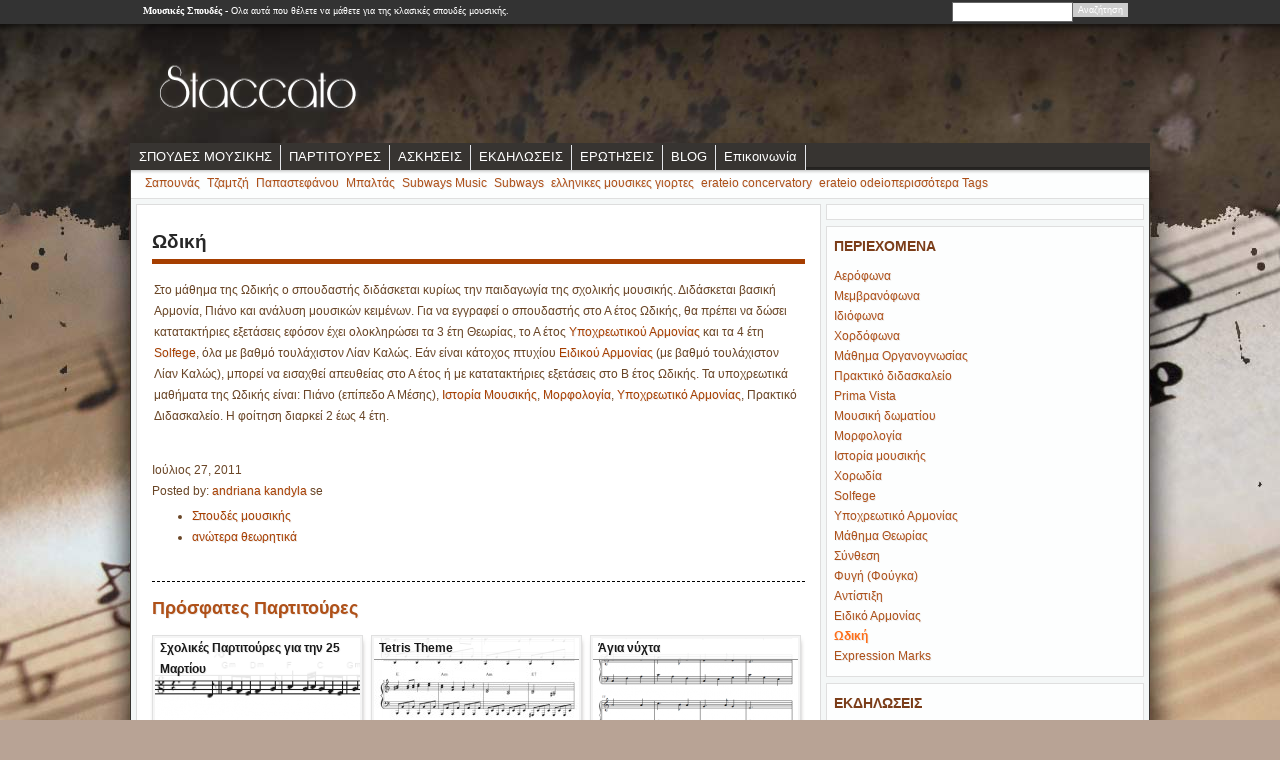

--- FILE ---
content_type: text/html; charset=utf-8
request_url: https://staccato.gr/%CF%83%CF%80%CE%BF%CF%85%CE%B4%CE%AD%CF%82-%CE%BC%CE%BF%CF%85%CF%83%CE%B9%CE%BA%CE%AE%CF%82/%CF%89%CE%B4%CE%B9%CE%BA%CE%AE
body_size: 8758
content:
<!DOCTYPE html PUBLIC "-//W3C//DTD XHTML 1.0 Strict//EN" "http://www.w3.org/TR/xhtml1/DTD/xhtml1-strict.dtd">
<html xmlns="http://www.w3.org/1999/xhtml" xmlns:fb="http://ogp.me/ns/fb#" class="normal">
<head>
<meta http-equiv="Content-Type" content="text/html; charset=utf-8" />
  <title>Ωδική | Staccato - Σπουδές Μουσικής</title>
  	<meta name="DC.title" content="Staccato.gr - Κλασσικές Σπουδές Μουσικής" />
	<meta property="fb:admins" content="518744151" />
	<meta property="fb:app_id" content="336626043036337" />
  	<meta http-equiv="Content-Type" content="text/html; charset=utf-8" />
<meta property="title" content="Ωδική" />
<meta property="og:title" content="Ωδική" />
<meta property="description" content="Στο μάθημα της Ωδικής ο σπουδαστής διδάσκεται κυρίως την παιδαγωγία της σχολικής μουσικής. Διδάσκεται βασική Αρμονία, Πιάνο και ανάλυση μουσικών κειμένων. Για να εγγραφεί ο σπουδαστής στο Α έτος Ωδική" />
<meta property="og:description" content="Στο μάθημα της Ωδικής ο σπουδαστής διδάσκεται κυρίως την παιδαγωγία της σχολικής μουσικής. Διδάσκεται βασική Αρμονία, Πιάνο και ανάλυση μουσικών κειμένων. Για να εγγραφεί ο σπουδαστής στο Α έτος Ωδική" />
<meta property="og:image" content="http://staccato.gr/sites/all/themes/mulpo/images/staccato.png" />
<meta property="og:type" content="article" />
<meta property="og:url" content="https://staccato.gr/%CF%83%CF%80%CE%BF%CF%85%CE%B4%CE%AD%CF%82-%CE%BC%CE%BF%CF%85%CF%83%CE%B9%CE%BA%CE%AE%CF%82/%CF%89%CE%B4%CE%B9%CE%BA%CE%AE" />
<meta property="og:site_name" content="Staccato - Σπουδές Μουσικής" />
<link rel="shortcut icon" href="/sites/default/files/mulpo_favicon.png" type="image/x-icon" />
<meta name="keywords" content="σπουδές μουσικής,ασκήσεις μουσικής,θεωρία μουσικής,παρτιτούρες,ανώτερα θεωρητικά" />
<meta name="revisit-after" content="1 day" />
  	<link type="text/css" rel="stylesheet" media="all" href="/modules/node/node.css?C" />
<link type="text/css" rel="stylesheet" media="all" href="/modules/system/defaults.css?C" />
<link type="text/css" rel="stylesheet" media="all" href="/modules/system/system.css?C" />
<link type="text/css" rel="stylesheet" media="all" href="/modules/system/system-menus.css?C" />
<link type="text/css" rel="stylesheet" media="all" href="/modules/user/user.css?C" />
<link type="text/css" rel="stylesheet" media="all" href="/sites/all/modules/cck/theme/content-module.css?C" />
<link type="text/css" rel="stylesheet" media="all" href="/sites/all/modules/filefield/filefield.css?C" />
<link type="text/css" rel="stylesheet" media="all" href="/sites/all/modules/lightbox2/css/lightbox.css?C" />
<link type="text/css" rel="stylesheet" media="all" href="/sites/all/modules/cck/modules/fieldgroup/fieldgroup.css?C" />
<link type="text/css" rel="stylesheet" media="all" href="/sites/all/modules/views/css/views.css?C" />
<link type="text/css" rel="stylesheet" media="all" href="/sites/all/themes/staccato/style.css?C" />
  	<script type="text/javascript" src="/misc/jquery.js?C"></script>
<script type="text/javascript" src="/misc/drupal.js?C"></script>
<script type="text/javascript" src="/sites/default/files/languages/el_e6c9d6aa12b2b4531979fcd23aa431d7.js?C"></script>
<script type="text/javascript" src="/sites/all/modules/lightbox2/js/lightbox.js?C"></script>
<script type="text/javascript" src="/sites/all/themes/staccato/script.js?C"></script>
<script type="text/javascript">
<!--//--><![CDATA[//><!--
jQuery.extend(Drupal.settings, { "basePath": "/", "lightbox2": { "rtl": "0", "file_path": "/(\\w\\w/)sites/default/files", "default_image": "/sites/all/modules/lightbox2/images/brokenimage.jpg", "border_size": 10, "font_color": "000", "box_color": "fff", "top_position": "", "overlay_opacity": "0.8", "overlay_color": "000", "disable_close_click": 1, "resize_sequence": 0, "resize_speed": 400, "fade_in_speed": 400, "slide_down_speed": 600, "use_alt_layout": 0, "disable_resize": 0, "disable_zoom": 0, "force_show_nav": 0, "show_caption": 1, "loop_items": 0, "node_link_text": "View Image Details", "node_link_target": 0, "image_count": "Image !current of !total", "video_count": "Video !current of !total", "page_count": "Page !current of !total", "lite_press_x_close": "press \x3ca href=\"#\" onclick=\"hideLightbox(); return FALSE;\"\x3e\x3ckbd\x3ex\x3c/kbd\x3e\x3c/a\x3e to close", "download_link_text": "", "enable_login": false, "enable_contact": false, "keys_close": "c x 27", "keys_previous": "p 37", "keys_next": "n 39", "keys_zoom": "z", "keys_play_pause": "32", "display_image_size": "original", "image_node_sizes": "()", "trigger_lightbox_classes": "", "trigger_lightbox_group_classes": "", "trigger_slideshow_classes": "", "trigger_lightframe_classes": "", "trigger_lightframe_group_classes": "", "custom_class_handler": 0, "custom_trigger_classes": "", "disable_for_gallery_lists": true, "disable_for_acidfree_gallery_lists": true, "enable_acidfree_videos": true, "slideshow_interval": 5000, "slideshow_automatic_start": true, "slideshow_automatic_exit": true, "show_play_pause": true, "pause_on_next_click": false, "pause_on_previous_click": true, "loop_slides": false, "iframe_width": 600, "iframe_height": 400, "iframe_border": 1, "enable_video": 0 } });
//--><!]]>
</script>
	  <script async src="https://pagead2.googlesyndication.com/pagead/js/adsbygoogle.js?client=ca-pub-4646119510771431"
     crossorigin="anonymous"></script>
</head>
<body class="not-front not-logged-in page-node node-type-post one-sidebar sidebar-left">
<div id="fb-root"></div>
<script>(function(d, s, id) {
  var js, fjs = d.getElementsByTagName(s)[0];
  if (d.getElementById(id)) return;
  js = d.createElement(s); js.id = id;
  js.src = "//connect.facebook.net/en_US/all.js#xfbml=1&appId=336626043036337";
  fjs.parentNode.insertBefore(js, fjs);
}(document, 'script', 'facebook-jssdk'));</script>

<div id="head_line"><div id="head_line_shadow">
	<div id="headline_inner">
		<div id="slogan"><b><a href="/">Μουσικές Σπουδές</a></b> - Oλα αυτά που θέλετε να μάθετε για της κλασικές σπουδές μουσικής.</div>
		<div id="topform"><form action="/%CF%83%CF%80%CE%BF%CF%85%CE%B4%CE%AD%CF%82-%CE%BC%CE%BF%CF%85%CF%83%CE%B9%CE%BA%CE%AE%CF%82/%CF%89%CE%B4%CE%B9%CE%BA%CE%AE"  accept-charset="UTF-8" method="post" id="search-block-form">
<div><div class="container-inline">
  <div class="form-item" id="edit-search-block-form-1-wrapper">
 <label for="edit-search-block-form-1">Αναζήτηση στον ιστότοπο: </label>
 <input type="text" maxlength="128" name="search_block_form" id="edit-search-block-form-1" size="15" value="" title="Πληκτρολογήστε τους όρους που θέλετε να αναζητήσετε." class="form-text" />
</div>
<input type="submit" name="op" id="edit-submit" value="Αναζήτηση"  class="form-submit" />
<input type="hidden" name="form_build_id" id="form-4yXlP7ot5VkNWzrvyLJuVrXF3Q5ZCGnwtu_jjrBlK3E" value="form-4yXlP7ot5VkNWzrvyLJuVrXF3Q5ZCGnwtu_jjrBlK3E"  />
<input type="hidden" name="form_id" id="edit-search-block-form" value="search_block_form"  />
</div>

</div></form>
</div>
	</div></div>
</div>

<div id="bgbody">

<div id="wrapper"> <!--width independent from body-->

	<div id="header">	  	

		  <div id="navigation">
         	 <div id="navbar">
    <ul class="menu"><li class="expanded first"><a href="/%CF%83%CF%80%CE%BF%CF%85%CE%B4%CE%AD%CF%82-%CE%BC%CE%BF%CF%85%CF%83%CE%B9%CE%BA%CE%AE%CF%82" title="">ΣΠΟΥΔΕΣ ΜΟΥΣΙΚΗΣ</a><ul class="menu"><li class="leaf first"><a href="/%CF%83%CF%80%CE%BF%CF%85%CE%B4%CE%AD%CF%82-%CE%BC%CE%BF%CF%85%CF%83%CE%B9%CE%BA%CE%AE%CF%82/%CF%85%CF%80%CE%BF%CF%87%CF%81%CE%B5%CF%89%CF%84%CE%B9%CE%BA%CE%AC-%CE%BC%CE%B1%CE%B8%CE%AE%CE%BC%CE%B1%CF%84%CE%B1" title="">Υποχρεωτικά μαθήματα</a></li>
<li class="leaf"><a href="/%CF%83%CF%80%CE%BF%CF%85%CE%B4%CE%AD%CF%82-%CE%BC%CE%BF%CF%85%CF%83%CE%B9%CE%BA%CE%AE%CF%82/%CE%B1%CE%BD%CF%8E%CF%84%CE%B5%CF%81%CE%B1-%CE%B8%CE%B5%CF%89%CF%81%CE%B7%CF%84%CE%B9%CE%BA%CE%AC" title="">Ανώτερα Θεωρητικά</a></li>
<li class="leaf"><a href="/%CF%83%CF%80%CE%BF%CF%85%CE%B4%CE%AD%CF%82-%CE%BC%CE%BF%CF%85%CF%83%CE%B9%CE%BA%CE%AE%CF%82/%CE%BF%CF%81%CE%B3%CE%B1%CE%BD%CE%BF%CE%B3%CE%BD%CF%89%CF%83%CE%AF%CE%B1" title="Τα μουσικά όργανα, ανάλογα με το είδος του ηχογόνου σώματος, δηλαδή  τον τρόπο με τον οποίο παράγουν ήχο, χωρίζονται σε 4 βασικές κατηγορίες. ΧΟΡΔΟΦΩΝΑ (έγχορδα), ΑΕΡΟΦΩΝΑ (πνευστά), ΜΕΜΒΡΑΝΟΦΩΝΑ, ΙΔΙΟΦΩΝΑ.">Οργανογνωσία</a></li>
<li class="leaf"><a href="/%CF%83%CF%80%CE%BF%CF%85%CE%B4%CE%AD%CF%82-%CE%BC%CE%BF%CF%85%CF%83%CE%B9%CE%BA%CE%AE%CF%82/%CE%BA%CE%BB%CE%AF%CE%BC%CE%B1%CE%BA%CE%B5%CF%82" title="">Κλίμακες</a></li>
<li class="leaf"><a href="/%CF%83%CF%80%CE%BF%CF%85%CE%B4%CE%AD%CF%82-%CE%BC%CE%BF%CF%85%CF%83%CE%B9%CE%BA%CE%AE%CF%82/online-%CE%BC%CE%B1%CE%B8%CE%AE%CE%BC%CE%B1%CF%84%CE%B1" title="">Online Μαθήματα</a></li>
<li class="leaf last"><a href="/%CE%BA%CE%B9%CE%B8%CE%AC%CF%81%CE%B1" title="">Μαθήματα Kιθάρας</a></li>
</ul></li>
<li class="leaf"><a href="/%CF%80%CE%B1%CF%81%CF%84%CE%B9%CF%84%CE%BF%CF%8D%CF%81%CE%B5%CF%82" title="">ΠΑΡΤΙΤΟΥΡΕΣ</a></li>
<li class="leaf"><a href="/%CE%B1%CF%83%CE%BA%CE%AE%CF%83%CE%B5%CE%B9%CF%82" title="">ΑΣΚΗΣΕΙΣ</a></li>
<li class="leaf"><a href="/%CE%B5%CE%BA%CE%B4%CE%B7%CE%BB%CF%8E%CF%83%CE%B5%CE%B9%CF%82">ΕΚΔΗΛΩΣΕΙΣ</a></li>
<li class="leaf"><a href="/questions" title="">ΕΡΩΤΗΣΕΙΣ</a></li>
<li class="leaf"><a href="/blogs" title="">BLOG</a></li>
<li class="leaf last"><a href="/contact" title="">Επικοινωνία</a></li>
</ul></div>		  </div>
	
		  			<h1 id="site-name"><a href="/" title="Αρχική" rel="home">
		      <span> Staccato - Σπουδές Μουσικής </a></span>
			</h1>
		   
		
		  
		  <div id="header-region">
		  	<div id="block-block-16" class="block ">

  
  <div class="content">
    <script type="text/javascript" src="http://go.linkwi.se/delivery/js/crl.js"></script>
<script type="text/javascript">
LinkwiseCreative.show("10520-7", "CD3333", "_blank");
</script>
<noscript>
    <iframe id="lkws_52a238727dfde" name="lkws_52a238727dfde" src="http://go.linkwi.se/delivery/ih.php?cn=10520-7&amp;an=CD3333&amp;target=_blank&amp;" style="width:728px;height:90px" scrolling="no" frameborder="0"></iframe>
</noscript>  </div>


</div>
		  
	      </div>
	  
	</div> <!-- end header -->
	
	
	<div class="border">
	<div id="main">
		<div id="topwide">
		    <div id="block-views-RecentTerms-block_1" class="block ">

  
  <div class="content">
    <div class="view view-RecentTerms view-id-RecentTerms view-display-id-block_1 view-dom-id-1">
    
  
  
      <div class="view-content">
        <div class="views-row views-row-1 views-row-odd views-row-first">
      
  <div class="views-field-name">
                <span class="field-content"><a href="/tags/%CF%83%CE%B1%CF%80%CE%BF%CF%85%CE%BD%CE%AC%CF%82">Σαπουνάς</a></span>
  </div>
  </div>
  <div class="views-row views-row-2 views-row-even">
      
  <div class="views-field-name">
                <span class="field-content"><a href="/tags/%CF%84%CE%B6%CE%B1%CE%BC%CF%84%CE%B6%CE%AE">Τζαμτζή</a></span>
  </div>
  </div>
  <div class="views-row views-row-3 views-row-odd">
      
  <div class="views-field-name">
                <span class="field-content"><a href="/tags/%CF%80%CE%B1%CF%80%CE%B1%CF%83%CF%84%CE%B5%CF%86%CE%AC%CE%BD%CE%BF%CF%85">Παπαστεφάνου</a></span>
  </div>
  </div>
  <div class="views-row views-row-4 views-row-even">
      
  <div class="views-field-name">
                <span class="field-content"><a href="/tags/%CE%BC%CF%80%CE%B1%CE%BB%CF%84%CE%AC%CF%82">Μπαλτάς</a></span>
  </div>
  </div>
  <div class="views-row views-row-5 views-row-odd">
      
  <div class="views-field-name">
                <span class="field-content"><a href="/tags/subways-music">Subways Music</a></span>
  </div>
  </div>
  <div class="views-row views-row-6 views-row-even">
      
  <div class="views-field-name">
                <span class="field-content"><a href="/tags/subways">Subways</a></span>
  </div>
  </div>
  <div class="views-row views-row-7 views-row-odd">
      
  <div class="views-field-name">
                <span class="field-content"><a href="/tags/%CE%B5%CE%BB%CE%BB%CE%B7%CE%BD%CE%B9%CE%BA%CE%B5%CF%82-%CE%BC%CE%BF%CF%85%CF%83%CE%B9%CE%BA%CE%B5%CF%82-%CE%B3%CE%B9%CE%BF%CF%81%CF%84%CE%B5%CF%82">ελληνικες μουσικες γιορτες</a></span>
  </div>
  </div>
  <div class="views-row views-row-8 views-row-even">
      
  <div class="views-field-name">
                <span class="field-content"><a href="/tags/erateio-concervatory">erateio concervatory</a></span>
  </div>
  </div>
  <div class="views-row views-row-9 views-row-odd views-row-last">
      
  <div class="views-field-name">
                <span class="field-content"><a href="/tags/erateio-odeio">erateio odeio</a></span>
  </div>
  </div>
    </div>
  
  
  
      
<div class="more-link">
  <a href="/tags">
    περισσότερα Tags  </a>
</div>
  
  
  
</div>   </div>


</div>
        </div>
	<div id="maincont">
		 	 <div id="left">
		 	        		  
              <div id="maincontent">
                
                                    
                                          <h1 class="title">Ωδική</h1>
                                    
                    <div class="tabs"></div>
                                         
                    <div id="node-73" class="node node-post">


  <div class="content clear-block">
        

<div class="mainbody">
<p>Στο μάθημα της Ωδικής ο σπουδαστής διδάσκεται κυρίως την παιδαγωγία της σχολικής μουσικής. Διδάσκεται βασική Αρμονία, Πιάνο και ανάλυση μουσικών κειμένων. Για να εγγραφεί ο σπουδαστής στο Α έτος Ωδικής, θα πρέπει να δώσει κατατακτήριες εξετάσεις εφόσον έχει ολοκληρώσει τα 3 έτη Θεωρίας, το Α έτος <a href="/spoydes-moysikis/ypoxreotiko-armonias">Υποχρεωτικού Αρμονίας</a> και τα 4 έτη <a href="/spoydes-moysikis/solfege">Solfege</a>, όλα με βαθμό τουλάχιστον Λίαν Καλώς. Εάν είναι κάτοχος πτυχίου <a href="/spoydes-moysikis/eidiko-armonias">Ειδικού Αρμονίας</a> (με βαθμό τουλάχιστον Λίαν Καλώς), μπορεί να εισαχθεί απευθείας στο Α έτος ή με κατατακτήριες εξετάσεις στο Β έτος Ωδικής. Τα υποχρεωτικά μαθήματα της Ωδικής είναι: Πιάνο (επίπεδο Α Μέσης), <a href="/spoydes-moysikis/istoria-moysikis">Ιστορία Μουσικής</a>, <a href="/spoydes-moysikis/morfologia">Μορφολογία</a>, <a href="/spoydes-moysikis/ypoxreotiko-armonias">Υποχρεωτικό Αρμονίας</a>, Πρακτικό Διδασκαλείο. Η φοίτηση διαρκεί 2 έως 4 έτη.</p></div>


  </div>
     
     <div class="likenodearea">
     	<fb:like href="http://staccato.gr/%CF%83%CF%80%CE%BF%CF%85%CE%B4%CE%AD%CF%82-%CE%BC%CE%BF%CF%85%CF%83%CE%B9%CE%BA%CE%AE%CF%82/%CF%89%CE%B4%CE%B9%CE%BA%CE%AE" send="true" width="660" show_faces="true"></fb:like>
     </div>
     
      	<div class="post-date">
		<span class="post-month">Ιούλιος 27, 
		2011</span>
        <div>
        
        
 Posted by: 
 <a href="/users/andriana-kandyla">andriana kandyla</a> 
   se <ul class="links inline"><li class="taxonomy_term_10 first"><a href="/%CF%83%CF%80%CE%BF%CF%85%CE%B4%CE%AD%CF%82-%CE%BC%CE%BF%CF%85%CF%83%CE%B9%CE%BA%CE%AE%CF%82" rel="tag" title="Όλα όσα πρέπει να γνωρίζετε για τις σπουδές μουσικής.">Σπουδές μουσικής</a></li>
<li class="taxonomy_term_35 last"><a href="/%CF%83%CF%80%CE%BF%CF%85%CE%B4%CE%AD%CF%82-%CE%BC%CE%BF%CF%85%CF%83%CE%B9%CE%BA%CE%AE%CF%82/%CE%B1%CE%BD%CF%8E%CF%84%CE%B5%CF%81%CE%B1-%CE%B8%CE%B5%CF%89%CF%81%CE%B7%CF%84%CE%B9%CE%BA%CE%AC" rel="tag" title="Τα ανώτερα θεωρητικά είναι μαθήματα που αφορούν στην εκμάθηση του ύφους της μουσικής ανά τις μουσικές περιόδους. Έτσι τα μαθήματα αυτά είναι: Ωδική, Ειδικό Αρμονίας, Ενοργάνωση Πνευστώv Οργάνων, Αντίστιξη, Φυγή (Φούγκα) και Σύνθεση.">ανώτερα θεωρητικά</a></li>
</ul></div>
 </div>








</div>
                    
                                      <div id="content-bottom">
                    <div id="block-views-scores-block_1" class="block ">

  
  <div class="content">
    <div class="view view-scores view-id-scores view-display-id-block_1 view-dom-id-5">
        <div class="view-header">
      <h2><a href="/παρτιτούρες">Πρόσφατες Παρτιτούρες</a></h2>    </div>
  
  
  
      <div class="view-content">
        <div class="views-row views-row-1 views-row-odd views-row-first">
      
  <div class="views-field-title">
                <span class="field-content"><a href="/%CF%80%CE%B1%CF%81%CF%84%CE%B9%CF%84%CE%BF%CF%8D%CF%81%CE%B5%CF%82/%CF%83%CF%87%CE%BF%CE%BB%CE%B9%CE%BA%CE%AD%CF%82-%CF%80%CE%B1%CF%81%CF%84%CE%B9%CF%84%CE%BF%CF%8D%CF%81%CE%B5%CF%82-%CE%B3%CE%B9%CE%B1-%CF%84%CE%B7%CE%BD-25-%CE%BC%CE%B1%CF%81%CF%84%CE%AF%CE%BF%CF%85">Σχολικές Παρτιτούρες για την 25 Μαρτίου</a></span>
  </div>
  
  <div class="views-field-field-image-fid">
                <div class="field-content"><a href="/%CF%80%CE%B1%CF%81%CF%84%CE%B9%CF%84%CE%BF%CF%8D%CF%81%CE%B5%CF%82/%CF%83%CF%87%CE%BF%CE%BB%CE%B9%CE%BA%CE%AD%CF%82-%CF%80%CE%B1%CF%81%CF%84%CE%B9%CF%84%CE%BF%CF%8D%CF%81%CE%B5%CF%82-%CE%B3%CE%B9%CE%B1-%CF%84%CE%B7%CE%BD-25-%CE%BC%CE%B1%CF%81%CF%84%CE%AF%CE%BF%CF%85" class="imagecache imagecache-thee imagecache-linked imagecache-thee_linked"><img src="https://staccato.gr/sites/default/files/imagecache/thee/partitoyres-25-martiou.png" alt="" title=""  class="imagecache imagecache-thee" width="205" height="90" /></a></div>
  </div>
  </div>
  <div class="views-row views-row-2 views-row-even">
      
  <div class="views-field-title">
                <span class="field-content"><a href="/%CF%80%CE%B1%CF%81%CF%84%CE%B9%CF%84%CE%BF%CF%8D%CF%81%CE%B5%CF%82/tetris-theme">Tetris Theme</a></span>
  </div>
  
  <div class="views-field-field-image-fid">
                <div class="field-content"><a href="/%CF%80%CE%B1%CF%81%CF%84%CE%B9%CF%84%CE%BF%CF%8D%CF%81%CE%B5%CF%82/tetris-theme" class="imagecache imagecache-thee imagecache-linked imagecache-thee_linked"><img src="https://staccato.gr/sites/default/files/imagecache/thee/tetris.jpg" alt="" title=""  class="imagecache imagecache-thee" width="205" height="90" /></a></div>
  </div>
  </div>
  <div class="views-row views-row-3 views-row-odd views-row-last">
      
  <div class="views-field-title">
                <span class="field-content"><a href="/%CF%80%CE%B1%CF%81%CF%84%CE%B9%CF%84%CE%BF%CF%8D%CF%81%CE%B5%CF%82/%CE%AC%CE%B3%CE%B9%CE%B1-%CE%BD%CF%8D%CF%87%CF%84%CE%B1">Άγια νύχτα</a></span>
  </div>
  
  <div class="views-field-field-image-fid">
                <div class="field-content"><a href="/%CF%80%CE%B1%CF%81%CF%84%CE%B9%CF%84%CE%BF%CF%8D%CF%81%CE%B5%CF%82/%CE%AC%CE%B3%CE%B9%CE%B1-%CE%BD%CF%8D%CF%87%CF%84%CE%B1" class="imagecache imagecache-thee imagecache-linked imagecache-thee_linked"><img src="https://staccato.gr/sites/default/files/imagecache/thee/agia_nykta.png" alt="" title=""  class="imagecache imagecache-thee" width="205" height="90" /></a></div>
  </div>
  </div>
    </div>
  
  
  
  
      <div class="view-footer">
      <a href="/παρτιτούρες">περισσότερες παρτιτούρες</a>    </div>
  
  
</div>   </div>


</div>
<div id="block-block-23" class="block ">

  
  <div class="content">
    <script type="text/javascript" src="http://go.linkwi.se/delivery/js/crl.js"></script>
<script type="text/javascript">
LinkwiseCreative.show("10520-5", "CD3333", "_blank");
</script>
<noscript>
    <iframe id="lkws_52a2399dc8600" name="lkws_52a2399dc8600" src="http://go.linkwi.se/delivery/ih.php?cn=10520-5&amp;an=CD3333&amp;target=_blank&amp;" style="width:300px;height:250px" scrolling="no" frameborder="0"></iframe>
</noscript>  </div>


</div>
                  </div> <!-- /#content-bottom -->
                                
              </div>
              </div>		
               <div id="sidebar-left">
                    <div id="block-block-17" class="block ">

  
  <div class="content">
    <script type="text/javascript" src="http://go.linkwi.se/delivery/js/crl.js"></script>
<script type="text/javascript">
LinkwiseCreative.show("10520-5", "CD3333", "_blank");
</script>
<noscript>
    <iframe id="lkws_52a238727cedc" name="lkws_52a238727cedc" src="http://go.linkwi.se/delivery/ih.php?cn=10520-5&amp;an=CD3333&amp;target=_blank&amp;" style="width:300px;height:250px" scrolling="no" frameborder="0"></iframe>
</noscript>
  </div>


</div>
<div id="block-views-NodeInTheSameTerm-block_1" class="block ">

      <h2>Περιεχομενα</h2>
  
  <div class="content">
    <div class="view view-NodeInTheSameTerm view-id-NodeInTheSameTerm view-display-id-block_1 view-dom-id-2">
    
  
  
      <div class="view-content">
        <div class="views-row views-row-1 views-row-odd views-row-first">
      
  <div class="views-field-title">
                <span class="field-content"><a href="/%CF%83%CF%80%CE%BF%CF%85%CE%B4%CE%AD%CF%82-%CE%BC%CE%BF%CF%85%CF%83%CE%B9%CE%BA%CE%AE%CF%82/%CE%B1%CE%B5%CF%81%CF%8C%CF%86%CF%89%CE%BD%CE%B1">Αερόφωνα</a></span>
  </div>
  </div>
  <div class="views-row views-row-2 views-row-even">
      
  <div class="views-field-title">
                <span class="field-content"><a href="/%CF%83%CF%80%CE%BF%CF%85%CE%B4%CE%AD%CF%82-%CE%BC%CE%BF%CF%85%CF%83%CE%B9%CE%BA%CE%AE%CF%82/%CE%BC%CE%B5%CE%BC%CE%B2%CF%81%CE%B1%CE%BD%CF%8C%CF%86%CF%89%CE%BD%CE%B1">Μεμβρανόφωνα</a></span>
  </div>
  </div>
  <div class="views-row views-row-3 views-row-odd">
      
  <div class="views-field-title">
                <span class="field-content"><a href="/%CF%83%CF%80%CE%BF%CF%85%CE%B4%CE%AD%CF%82-%CE%BC%CE%BF%CF%85%CF%83%CE%B9%CE%BA%CE%AE%CF%82/%CE%B9%CE%B4%CE%B9%CF%8C%CF%86%CF%89%CE%BD%CE%B1">Ιδιόφωνα</a></span>
  </div>
  </div>
  <div class="views-row views-row-4 views-row-even">
      
  <div class="views-field-title">
                <span class="field-content"><a href="/%CF%83%CF%80%CE%BF%CF%85%CE%B4%CE%AD%CF%82-%CE%BC%CE%BF%CF%85%CF%83%CE%B9%CE%BA%CE%AE%CF%82/%CF%87%CE%BF%CF%81%CE%B4%CF%8C%CF%86%CF%89%CE%BD%CE%B1">Χορδόφωνα</a></span>
  </div>
  </div>
  <div class="views-row views-row-5 views-row-odd">
      
  <div class="views-field-title">
                <span class="field-content"><a href="/%CF%83%CF%80%CE%BF%CF%85%CE%B4%CE%AD%CF%82-%CE%BC%CE%BF%CF%85%CF%83%CE%B9%CE%BA%CE%AE%CF%82/%CE%BC%CE%AC%CE%B8%CE%B7%CE%BC%CE%B1-%CE%BF%CF%81%CE%B3%CE%B1%CE%BD%CE%BF%CE%B3%CE%BD%CF%89%CF%83%CE%AF%CE%B1%CF%82">Μάθημα Οργανογνωσίας</a></span>
  </div>
  </div>
  <div class="views-row views-row-6 views-row-even">
      
  <div class="views-field-title">
                <span class="field-content"><a href="/%CF%83%CF%80%CE%BF%CF%85%CE%B4%CE%AD%CF%82-%CE%BC%CE%BF%CF%85%CF%83%CE%B9%CE%BA%CE%AE%CF%82/%CF%80%CF%81%CE%B1%CE%BA%CF%84%CE%B9%CE%BA%CF%8C-%CE%B4%CE%B9%CE%B4%CE%B1%CF%83%CE%BA%CE%B1%CE%BB%CE%B5%CE%AF%CE%BF">Πρακτικό διδασκαλείο</a></span>
  </div>
  </div>
  <div class="views-row views-row-7 views-row-odd">
      
  <div class="views-field-title">
                <span class="field-content"><a href="/%CF%83%CF%80%CE%BF%CF%85%CE%B4%CE%AD%CF%82-%CE%BC%CE%BF%CF%85%CF%83%CE%B9%CE%BA%CE%AE%CF%82/prima-vista">Prima Vista</a></span>
  </div>
  </div>
  <div class="views-row views-row-8 views-row-even">
      
  <div class="views-field-title">
                <span class="field-content"><a href="/%CF%83%CF%80%CE%BF%CF%85%CE%B4%CE%AD%CF%82-%CE%BC%CE%BF%CF%85%CF%83%CE%B9%CE%BA%CE%AE%CF%82/%CE%BC%CE%BF%CF%85%CF%83%CE%B9%CE%BA%CE%AE-%CE%B4%CF%89%CE%BC%CE%B1%CF%84%CE%AF%CE%BF%CF%85">Μουσική δωματίου</a></span>
  </div>
  </div>
  <div class="views-row views-row-9 views-row-odd">
      
  <div class="views-field-title">
                <span class="field-content"><a href="/%CF%83%CF%80%CE%BF%CF%85%CE%B4%CE%AD%CF%82-%CE%BC%CE%BF%CF%85%CF%83%CE%B9%CE%BA%CE%AE%CF%82/%CE%BC%CE%BF%CF%81%CF%86%CE%BF%CE%BB%CE%BF%CE%B3%CE%AF%CE%B1">Μορφολογία</a></span>
  </div>
  </div>
  <div class="views-row views-row-10 views-row-even">
      
  <div class="views-field-title">
                <span class="field-content"><a href="/%CF%83%CF%80%CE%BF%CF%85%CE%B4%CE%AD%CF%82-%CE%BC%CE%BF%CF%85%CF%83%CE%B9%CE%BA%CE%AE%CF%82/%CE%B9%CF%83%CF%84%CE%BF%CF%81%CE%AF%CE%B1-%CE%BC%CE%BF%CF%85%CF%83%CE%B9%CE%BA%CE%AE%CF%82">Ιστορία μουσικής</a></span>
  </div>
  </div>
  <div class="views-row views-row-11 views-row-odd">
      
  <div class="views-field-title">
                <span class="field-content"><a href="/%CF%83%CF%80%CE%BF%CF%85%CE%B4%CE%AD%CF%82-%CE%BC%CE%BF%CF%85%CF%83%CE%B9%CE%BA%CE%AE%CF%82/%CF%87%CE%BF%CF%81%CF%89%CE%B4%CE%AF%CE%B1">Χορωδία</a></span>
  </div>
  </div>
  <div class="views-row views-row-12 views-row-even">
      
  <div class="views-field-title">
                <span class="field-content"><a href="/%CF%83%CF%80%CE%BF%CF%85%CE%B4%CE%AD%CF%82-%CE%BC%CE%BF%CF%85%CF%83%CE%B9%CE%BA%CE%AE%CF%82/solfege">Solfege</a></span>
  </div>
  </div>
  <div class="views-row views-row-13 views-row-odd">
      
  <div class="views-field-title">
                <span class="field-content"><a href="/%CF%83%CF%80%CE%BF%CF%85%CE%B4%CE%AD%CF%82-%CE%BC%CE%BF%CF%85%CF%83%CE%B9%CE%BA%CE%AE%CF%82/%CF%85%CF%80%CE%BF%CF%87%CF%81%CE%B5%CF%89%CF%84%CE%B9%CE%BA%CF%8C-%CE%B1%CF%81%CE%BC%CE%BF%CE%BD%CE%AF%CE%B1%CF%82">Υποχρεωτικό Αρμονίας</a></span>
  </div>
  </div>
  <div class="views-row views-row-14 views-row-even">
      
  <div class="views-field-title">
                <span class="field-content"><a href="/%CF%83%CF%80%CE%BF%CF%85%CE%B4%CE%AD%CF%82-%CE%BC%CE%BF%CF%85%CF%83%CE%B9%CE%BA%CE%AE%CF%82/%CE%BC%CE%AC%CE%B8%CE%B7%CE%BC%CE%B1-%CE%B8%CE%B5%CF%89%CF%81%CE%AF%CE%B1%CF%82">Μάθημα Θεωρίας</a></span>
  </div>
  </div>
  <div class="views-row views-row-15 views-row-odd">
      
  <div class="views-field-title">
                <span class="field-content"><a href="/%CF%83%CF%80%CE%BF%CF%85%CE%B4%CE%AD%CF%82-%CE%BC%CE%BF%CF%85%CF%83%CE%B9%CE%BA%CE%AE%CF%82/%CF%83%CF%8D%CE%BD%CE%B8%CE%B5%CF%83%CE%B7">Σύνθεση</a></span>
  </div>
  </div>
  <div class="views-row views-row-16 views-row-even">
      
  <div class="views-field-title">
                <span class="field-content"><a href="/%CF%83%CF%80%CE%BF%CF%85%CE%B4%CE%AD%CF%82-%CE%BC%CE%BF%CF%85%CF%83%CE%B9%CE%BA%CE%AE%CF%82/%CF%86%CF%85%CE%B3%CE%AE-%CF%86%CE%BF%CF%8D%CE%B3%CE%BA%CE%B1">Φυγή (Φούγκα)</a></span>
  </div>
  </div>
  <div class="views-row views-row-17 views-row-odd">
      
  <div class="views-field-title">
                <span class="field-content"><a href="/%CF%83%CF%80%CE%BF%CF%85%CE%B4%CE%AD%CF%82-%CE%BC%CE%BF%CF%85%CF%83%CE%B9%CE%BA%CE%AE%CF%82/%CE%B1%CE%BD%CF%84%CE%AF%CF%83%CF%84%CE%B9%CE%BE%CE%B7">Αντίστιξη</a></span>
  </div>
  </div>
  <div class="views-row views-row-18 views-row-even">
      
  <div class="views-field-title">
                <span class="field-content"><a href="/%CF%83%CF%80%CE%BF%CF%85%CE%B4%CE%AD%CF%82-%CE%BC%CE%BF%CF%85%CF%83%CE%B9%CE%BA%CE%AE%CF%82/%CE%B5%CE%B9%CE%B4%CE%B9%CE%BA%CF%8C-%CE%B1%CF%81%CE%BC%CE%BF%CE%BD%CE%AF%CE%B1%CF%82">Ειδικό Αρμονίας</a></span>
  </div>
  </div>
  <div class="views-row views-row-19 views-row-odd">
      
  <div class="views-field-title">
                <span class="field-content"><a href="/%CF%83%CF%80%CE%BF%CF%85%CE%B4%CE%AD%CF%82-%CE%BC%CE%BF%CF%85%CF%83%CE%B9%CE%BA%CE%AE%CF%82/%CF%89%CE%B4%CE%B9%CE%BA%CE%AE" class="active">Ωδική</a></span>
  </div>
  </div>
  <div class="views-row views-row-20 views-row-even views-row-last">
      
  <div class="views-field-title">
                <span class="field-content"><a href="/%CF%83%CF%80%CE%BF%CF%85%CE%B4%CE%AD%CF%82-%CE%BC%CE%BF%CF%85%CF%83%CE%B9%CE%BA%CE%AE%CF%82/expression-marks">Expression Marks</a></span>
  </div>
  </div>
    </div>
  
  
  
  
  
  
</div>   </div>


</div>
<div id="block-views-events_blog-block_1" class="block ">

      <h2>Εκδηλωσεις</h2>
  
  <div class="content">
    <div class="view view-events-blog view-id-events_blog view-display-id-block_1 view-dom-id-3">
    
  
  
      <div class="view-content">
        <div class="views-row views-row-1 views-row-odd views-row-first views-row-last">
      
  <div class="views-field-title">
                <span class="field-content"><a href="/%CE%B5%CE%BA%CE%B4%CE%B7%CE%BB%CF%8E%CF%83%CE%B5%CE%B9%CF%82/%CE%B4%CE%B9%CF%83%CE%BA%CE%BF%CE%B3%CF%81%CE%B1%CF%86%CE%B9%CE%BA%CE%AE-%CF%80%CE%B1%CF%81%CE%BF%CF%85%CF%83%CE%AF%CE%B1%CF%83%CE%B7-subways-music">Δισκογραφική παρουσίαση Subways Music</a></span>
  </div>
  
  <div class="views-field-field-image-fid">
                <div class="field-content"><a href="/%CE%B5%CE%BA%CE%B4%CE%B7%CE%BB%CF%8E%CF%83%CE%B5%CE%B9%CF%82/%CE%B4%CE%B9%CF%83%CE%BA%CE%BF%CE%B3%CF%81%CE%B1%CF%86%CE%B9%CE%BA%CE%AE-%CF%80%CE%B1%CF%81%CE%BF%CF%85%CF%83%CE%AF%CE%B1%CF%83%CE%B7-subways-music" class="imagecache imagecache-300 imagecache-linked imagecache-300_linked"><img src="https://staccato.gr/sites/default/files/imagecache/300/69858437_2402214036714418_4345939916329320448_o.jpg" alt="" title=""  class="imagecache imagecache-300" width="300" height="425" /></a></div>
  </div>
  
  <div class="views-field-nid">
                <span class="field-content"><a href="/εκδηλώσεις">Διαβάστε περισσότερα</a></span>
  </div>
  </div>
    </div>
  
  
  
  
  
  
</div>   </div>


</div>
<div id="block-views-questions-block_1" class="block ">

  
  <div class="content">
    <div class="view view-questions view-id-questions view-display-id-block_1 view-dom-id-4">
        <div class="view-header">
      <h2><a href="/questions">ΕΡΩΤΗΣΕΙΣ</a></h2>
<p><a href="/questions#addquestion" style="border-bottom: 1px dashed #A63E00;display: block;height: 40px;margin-bottom: 8px;">Υποβάλετε την ερώτησή σας και λύστε τις απορίες σας για οποιοδήποτε θέμα αφορά στη μουσική</a>    </p>
    </div>
  
  
  
      <div class="view-content">
        <div class="views-row views-row-1 views-row-odd views-row-first">
      
  <div class="views-field-title">
                <span class="field-content"><a href="/%CE%B5%CF%81%CF%89%CF%84%CE%AE%CF%83%CE%B5%CE%B9%CF%82/%CE%BA%CE%B1%CE%BB%CE%B7%CE%BC%CE%B5%CF%81%CE%B1-%CE%BF%CE%BD%CE%BF%CE%BC%CE%B1%CE%B6%CE%BF%CE%BC%CE%B1%CE%B9-%CE%BC%CE%B1%CF%81%CE%B9%CE%B1-%CF%80%CE%BB%CE%B9%CE%B1%CF%84%CF%83%CE%B9%CE%BA%CE%B1-%CE%BA%CE%B1%CE%B9-%CE%BC%CE%BF%CE%BB%CE%B9%CF%82-%CF%84%CE%B5%CE%BB%CE%B5%CE%B9%CF%89%CF%83%CE%B1-%CE%BC%CE%B5-%CF%84%CE%B9%CF%82-%CF%80%CE%B1%CE%BD%CE%B5%CE%BB%CE%BB%CE%B7%CE%BD%CE%B9%CE%B5%CF%82-%CE%B5%CE%B9%CE%BC%CE%B1%CE%B9-%CE%BC%CE%B5%CE%BB%CE%BF%CF%82-%CF%87%CE%BF%CF%81%CF%89">καλημερα! ονομαζομαι μαρια πλιατσικα και μολις τελειωσα με τις πανελληνιες! ειμαι μελος χορωδιας για τρια χρονια και θα ηθελα να αρχισω μαθηματα μονωδιας! θα ηθελα να μου πειτε ποια ειναι τα υποχρεωτικα μαθηματα και ποσο διαρκουν οι σπουδες? μηπως διαρκου</a></span>
  </div>
  
  <div class="views-field-comment">
                <span class="field-content">Τα υποχρεωτικά μαθήματα είναι για όλους τους σπουδαστές κοινά. Στη σελίδα Υποχρεωτικά Μαθήματα θα βρείτε αναλυτικές πληροφορίες για το κάθε μάθημα, καθώς και για τη διάρκεια...</span>
  </div>
  </div>
  <div class="views-row views-row-2 views-row-even">
      
  <div class="views-field-title">
                <span class="field-content"><a href="/%CE%B5%CF%81%CF%89%CF%84%CE%AE%CF%83%CE%B5%CE%B9%CF%82/%CE%BA%CE%B1%CE%BB%CE%B7%CF%83%CF%80%CE%AD%CF%81%CE%B1-%CF%80%CF%81%CE%BF%CF%83%CF%80%CE%B1%CE%B8%CF%8E-%CE%BD%CE%B1-%CE%BC%CE%B5%CE%BB%CE%B5%CF%84%CE%AE%CF%83%CF%89-%CF%84%CE%B9%CF%82-%CE%BA%CE%BB%CE%AF%CE%BC%CE%B1%CE%BA%CE%B5%CF%82-%CF%83%CF%84%CE%BF-%CF%80%CE%B9%CE%AC%CE%BD%CE%BF-%CF%80%CF%8E%CF%82-%CE%BD%CE%B1-%CE%BC%CE%B5%CE%BB%CE%B5%CF%84%CE%AE%CF%83%CF%89-%CF%84%CE%B9%CF%82-%CE%BA%CE%BB%CE%AF%CE%BC%CE%B1%CE%BA%CE%B5%CF%82-%CF%83%CF%84%CE%BF-%CF%80%CE%B9%CE%AC">Καλησπέρα! Προσπαθώ να μελετήσω τις κλίμακες στο πιάνο (Πώς να μελετήσω τις κλίμακες στο πιάνο μέρος α&#039;) μπορείτε να μου πείτε ποιό νούμερο αντιστοιχεί σε ποιό δάχτυλο γιατί λίγο μπερδεύομαι;</a></span>
  </div>
  
  <div class="views-field-comment">
                <span class="field-content">Οι αριθμοί που αναγράφονται πάνω από τις νότες, αντιστοιχούν στο δεξί χέρι, ενώ οι αριθμοί κάτω από τις νότες αντιστοιχούν στο αριστερό χέρι.
Τα δάχτυλα των χεριών αριθμούνται από...</span>
  </div>
  </div>
  <div class="views-row views-row-3 views-row-odd views-row-last">
      
  <div class="views-field-title">
                <span class="field-content"><a href="/%CE%B5%CF%81%CF%89%CF%84%CE%AE%CF%83%CE%B5%CE%B9%CF%82/%CE%AD%CF%87%CF%89-%CE%BC%CF%80%CE%B5%CF%81%CE%B4%CE%B5%CF%85%CF%84%CE%B5%CE%AF-%CF%83%CF%87%CE%B5%CF%84%CE%B9%CE%BA%CE%AC-%CE%BC%CE%B5-%CF%84%CE%B9%CF%82-%CF%83%CF%85%CE%B3%CF%87%CE%BF%CF%81%CE%B4%CE%AF%CE%B5%CF%82-%CF%84%CE%B7%CF%82-%CE%B5%CE%BB%CE%AC%CF%83%CF%83%CE%BF%CE%BD%CE%BF%CF%82-%CE%BC%CE%B5%CE%BB%CF%89%CE%B4%CE%B9%CE%BA%CE%AE%CF%82-%CE%BA%CE%BB%CE%AF%CE%BC%CE%B1%CE%BA%CE%B1%CF%82-%CF%83%CF%84%CE%B7%CE%BD-%CE%B1%CE%BD%CE%B9%CE%BF%CF%8D%CF%83%CE%B1-%CE%BC%CE%B5%CE%BB">Έχω μπερδευτεί σχετικά με τις συγχορδίες της ελάσσονος μελωδικής κλίμακας. Στην ανιούσα μελωδική ελάσσονα δεν έχω πρόβλημα, αλλά στην κατιούσα μελωδική έχω την εντύπωση ότι η δεσπόζουσα γίνεται ελάσσονα, αφού δεν οξύνεται πλέον ο προσαγωγέας. Κάνω λάθος;</a></span>
  </div>
  
  <div class="views-field-comment">
                <span class="field-content">Εννοείται πως χρησιμοποιώντας τους φθόγγους της κατιούσας μελωδικής ελάσσονας, οι συγχορδίες αλλάζουν. Και φυσικά ισχύει η αλλαγή της συγχορδίας της δεσπόζουσας, από μείζονα σε...</span>
  </div>
  </div>
    </div>
  
  
  
      
<div class="more-link">
  <a href="/questions">
    περισσότερες ερωτήσεις  </a>
</div>
  
  
  
</div>   </div>


</div>
<div id="block-blog-0" class="block ">

      <h2>Προσφατα ιστολογηματα</h2>
  
  <div class="content">
    <div class="item-list"><ul><li class="first"><a href="/blogs/andriana-kandyla/%CF%86%CF%89%CF%84%CE%BF%CE%B3%CF%81%CE%B1%CF%86%CE%AF%CE%B5%CF%82-%CE%B1%CF%80%CE%BF%CE%BA%CE%B1%CE%BB%CF%8D%CF%80%CF%84%CE%BF%CF%85%CE%BD-%CF%80%CF%8E%CF%82-%CE%B7-steinway-%CE%B4%CE%B7%CE%BC%CE%B9%CE%BF%CF%85%CF%81%CE%B3%CE%B5%CE%AF-%CF%8C%CE%BC%CE%BF%CF%81%CF%86%CE%B1-%CF%80%CE%B9%CE%AC%CE%BD%CE%B1">Φωτογραφίες αποκαλύπτουν πώς η Steinway δημιουργεί όμορφα πιάνα!</a></li>
<li><a href="/blogs/andriana-kandyla/f-mendelssohn-double-concerto-violin-piano-and-string-orchestra">F. Mendelssohn / Double Concerto for Violin, Piano and String Orchestra </a></li>
<li><a href="/blogs/andriana-kandyla/%CF%84%CE%BF-%CE%BC%CE%B5%CE%B3%CE%B1%CE%BB%CF%8D%CF%84%CE%B5%CF%81%CE%BF-%CF%80%CE%B9%CE%AC%CE%BD%CE%BF-%CF%83%CF%84%CE%BF%CE%BD-%CE%BA%CF%8C%CF%83%CE%BC%CE%BF">Το μεγαλύτερο πιάνο στον κόσμο</a></li>
<li><a href="/blogs/andriana-kandyla/%CF%84%CE%BF-%CF%80%CE%B9%CE%AC%CE%BD%CE%BF-%CE%B1%CF%80%CF%8C-%CF%84%CE%BF-%CE%B1-%CF%89%CF%82-%CF%84%CE%BF-%CF%89">Το πιάνο από το Α ως το Ω</a></li>
<li><a href="/blogs/andriana-kandyla/human-jukebox">The human Jukebox</a></li>
<li><a href="/blogs/andriana-kandyla/%CF%80%CE%B1%CE%BD%CE%B5%CE%BB%CE%BB%CE%AE%CE%BD%CE%B9%CE%BF-%CF%87%CE%BF%CF%81%CF%89%CE%B4%CE%B9%CE%B1%CE%BA%CF%8C-%CF%83%CF%85%CE%BD%CE%AD%CE%B4%CF%81%CE%B9%CE%BF">Πανελλήνιο Χορωδιακό Συνέδριο</a></li>
<li><a href="/blogs/andriana-kandyla/%CF%84%CE%BF-%CF%84%CE%B1%CE%BB%CE%AD%CE%BD%CF%84%CE%BF-%CF%86%CE%B1%CE%AF%CE%BD%CE%B5%CF%84%CE%B1%CE%B9-%CE%B1%CF%80%CF%8C-%CE%BC%CE%B9%CE%BA%CF%81%CF%8C">Το ταλέντο φαίνεται από μικρό</a></li>
<li><a href="/blogs/andriana-kandyla/%CE%B3%CE%B9%CE%B1%CF%84%CE%AF-%CF%83%CE%B7%CE%BC%CE%B1%CF%83%CE%AF%CE%B1-%CE%AD%CF%87%CE%B5%CE%B9-%CE%B7-%CE%AD%CE%BA%CF%86%CF%81%CE%B1%CF%83%CE%B7">γιατί σημασία έχει η έκφραση!!!</a></li>
<li><a href="/blogs/andriana-kandyla/allegro-barbaro">Allegro Barbaro</a></li>
<li class="last"><a href="/blogs/andriana-kandyla/%CE%BF-%CF%80%CE%B1%CE%B9%CE%B4%CE%B9%CE%BA%CF%8C%CF%82-%CE%B5%CE%B3%CE%BA%CE%AD%CF%86%CE%B1%CE%BB%CE%BF%CF%82-%CF%89%CF%86%CE%B5%CE%BB%CE%B5%CE%AF%CF%84%CE%B1%CE%B9-%CE%B1%CF%80%CF%8C-%CF%84%CE%BF-%CE%BC%CE%AC%CE%B8%CE%B7%CE%BC%CE%B1-%CF%84%CE%B7%CF%82-%CE%BC%CE%BF%CF%85%CF%83%CE%B9%CE%BA%CE%AE%CF%82">Ο παιδικός εγκέφαλος ωφελείται από το μάθημα της μουσικής!</a></li>
</ul></div><div class="more-link"><a href="/blog" title="Διαβάστε τα τελευταία ιστολογήματα.">more</a></div>  </div>


</div>
<div id="block-block-11" class="block ">

  
  <div class="content">
    <fb:like-box href="https://www.facebook.com/pages/Staccato/190294314358235" width="300" height="485" show_faces="true" stream="false" header="false"></fb:like-box>
<br><br>
<!-- Place this tag where you want the +1 button to render -->
<g:plusone annotation="inline" width="300"></g:plusone>

<!-- Place this render call where appropriate -->
<script type="text/javascript">
  window.___gcfg = {lang: 'el'};

  (function() {
    var po = document.createElement('script'); po.type = 'text/javascript'; po.async = true;
    po.src = 'https://apis.google.com/js/plusone.js';
    var s = document.getElementsByTagName('script')[0]; s.parentNode.insertBefore(po, s);
  })();
</script>  </div>


</div>
               </div>
               <div id="sidebar-more-left">
                                   </div>


	</div>


	</div>
	</div>
		    <div id="footer">
		    		    <div id="seclinks">
    <ul class="menu"><li class="leaf first"><a href="/search" title="">Αναζήτηση</a></li>
<li class="leaf"><a href="/%CF%80%CE%B7%CE%B3%CE%AD%CF%82" title="πηγές">Πηγές</a></li>
<li class="leaf"><a href="/%CE%BA%CE%B1%CF%84%CE%AC%CE%BB%CE%BF%CE%B3%CE%BF%CF%82">Κατάλογος</a></li>
<li class="leaf"><a href="/rss.xml" title="">Rss</a></li>
<li class="leaf last"><a href="http://www.artlessons.gr/%CF%84%CE%AD%CF%87%CE%BD%CE%B5%CF%82/%CE%BC%CE%BF%CF%85%CF%83%CE%B9%CE%BA%CE%AE" title="">μαθήματα μουσικής</a></li>
</ul></div>
	    </div>
		
	
	</div>
</div>
</body>
</html>

--- FILE ---
content_type: text/html; charset=utf-8
request_url: https://accounts.google.com/o/oauth2/postmessageRelay?parent=https%3A%2F%2Fstaccato.gr&jsh=m%3B%2F_%2Fscs%2Fabc-static%2F_%2Fjs%2Fk%3Dgapi.lb.en.2kN9-TZiXrM.O%2Fd%3D1%2Frs%3DAHpOoo_B4hu0FeWRuWHfxnZ3V0WubwN7Qw%2Fm%3D__features__
body_size: 163
content:
<!DOCTYPE html><html><head><title></title><meta http-equiv="content-type" content="text/html; charset=utf-8"><meta http-equiv="X-UA-Compatible" content="IE=edge"><meta name="viewport" content="width=device-width, initial-scale=1, minimum-scale=1, maximum-scale=1, user-scalable=0"><script src='https://ssl.gstatic.com/accounts/o/2580342461-postmessagerelay.js' nonce="eX6wUx1hzaF_LfGoz4KzIQ"></script></head><body><script type="text/javascript" src="https://apis.google.com/js/rpc:shindig_random.js?onload=init" nonce="eX6wUx1hzaF_LfGoz4KzIQ"></script></body></html>

--- FILE ---
content_type: text/html; charset=utf-8
request_url: https://www.google.com/recaptcha/api2/aframe
body_size: 269
content:
<!DOCTYPE HTML><html><head><meta http-equiv="content-type" content="text/html; charset=UTF-8"></head><body><script nonce="zA9RuAqjEx6u9Q1OlLMZ3Q">/** Anti-fraud and anti-abuse applications only. See google.com/recaptcha */ try{var clients={'sodar':'https://pagead2.googlesyndication.com/pagead/sodar?'};window.addEventListener("message",function(a){try{if(a.source===window.parent){var b=JSON.parse(a.data);var c=clients[b['id']];if(c){var d=document.createElement('img');d.src=c+b['params']+'&rc='+(localStorage.getItem("rc::a")?sessionStorage.getItem("rc::b"):"");window.document.body.appendChild(d);sessionStorage.setItem("rc::e",parseInt(sessionStorage.getItem("rc::e")||0)+1);localStorage.setItem("rc::h",'1769395759589');}}}catch(b){}});window.parent.postMessage("_grecaptcha_ready", "*");}catch(b){}</script></body></html>

--- FILE ---
content_type: text/css
request_url: https://staccato.gr/sites/all/themes/staccato/style.css?C
body_size: 24522
content:
html{
	
	margin: 0;
    padding: 0;
} 

body {background: url("images/bg4.jpg") no-repeat fixed center top #B8A395;
    margin: 0;
    padding: 0;
}
#bgbody {
    margin: 0 auto;
    width: 1028px;
}
p {
    margin: 2px;
}
#wrapper {
    font-family: "Trebuchet MS",Arial,Helvetica,sans-serif;
    font-size: 0.75em;
    line-height: 1.333em;
}
.border {
    background: url("images/s.png") repeat-y scroll 46px 0 transparent;
    margin: 120px 0 0;
    width: 1028px;
}
a {
    color: #A63E00;
    outline: medium none;
    text-decoration: none;
}
a.active {
    color: #FF5F00 !important;
    font-weight: bold;
}
a.visited {
    color: #FF5F00;
}
a:hover {
    color: #FF5F00;
}
.item-list ul li {
    list-style-type: none;
}
ul.links {
    margin: 0.3em 0;
}
.block ul {
    padding: 0;
}
.clear {
    clear: both;
}
.strong {
    font-weight: bold;
}
.left {
    float: left;
}
.right {
    float: right;
}
.none {
    float: none;
}
#title {
    width: 65%;
}
#main #sidebar-left {
    float: left;
    padding: 0 0 165px 0;
    width: 326px;
}
table {
    border-collapse: separate !important;
}
#main #maincontent {
    background-color: #FFFFFF;
    border: 1px solid #DDDDDD;
    color: #6A4627;
    float: left;
    line-height: 21px;
    margin: 5px 0 5px 5px;
    min-height: 550px;
    padding: 10px 15px;
    width: 653px;
}
#main {
    background: url("images/piano.png?a") no-repeat scroll right bottom #F4F7F7;
    border: 1px solid #373431;
    clear: both;
    margin: 0 auto;
    overflow: auto;
    padding: 10px 0 0;
    width: 1018px;
}
#main #sidebar-right {
    float: right;
    width: 200px;
}
#header {
    height: 23px;
    margin: 0 auto;
    overflow: hidden;
    padding: 0;
    width: 1024px;
}
#header-region {
    background: none repeat scroll 0 0 transparent;
    clear: both;
    height: 90px;
    margin: 40px 0 0 281px;
    overflow: hidden;
    position: absolute;
    width: 728px;
}
#topform {
    float: right;
    width: 72px;
}
#block-block-16.block {
    background: none repeat scroll 0 0 transparent;
    border: medium none;
    margin: 0;
    padding: 0;
}
#edit-search-block-form-1-wrapper {
    margin: 0 0 0 -121px;
    position: absolute;
}
#edit-search-block-form-1 {
    background: none repeat scroll 0 0 #FFFFFF;
    border: 1px solid #666666;
    height: 16px;
    margin: 0;
    padding: 1px 3px;
    width: 113px;
}
#search-block-form .form-submit {
    background: none repeat scroll 0 0 #CCCCCC;
    border: medium none;
    color: #FFFFFF;
    font-size: 9px;
    margin: 1px 3px 0 0;
    padding: 2px 5px;
}
#headline_inner {
    height: 22px;
    margin: 0 auto;
    overflow: hidden;
    width: 1010px;
}
#slogan {
    display: block;
    float: left;
    font-family: verdana;
    font-size: 10px;
    height: 19px;
    padding: 3px 0 0 8px;
    width: 550px;
}
#block-views-RecentTerms-block_1 {
    height: 20px;
}
#block-views-RecentTerms-block_1 .views-row {
    float: left;
    padding: 5px 0 0 7px;
}
#block-views-RecentTerms-block_1 .more-link {
    padding: 5px 0 0;
}
#block-views-RecentTerms-block_1 a:hover {
    text-decoration: underline;
}
div.block {
    background: none repeat scroll 0 0 #FFFFFF;
    border: 1px solid #DDDDDD;
    margin: 5px 3px 6px 5px;
    padding: 7px;
}
#topwide div.block {
    border-color: -moz-use-text-color -moz-use-text-color #DDDDDD;
    border-style: none none solid;
    border-width: medium medium 1px;
    margin: 0;
    overflow: hidden;
}
#footer div.block {
    background: none repeat scroll 0 0 #070809;
    border: medium none;
}
#footer {
    background-color: #070809;
    border: 1px solid #292A2B;
    clear: both;
    color: #999999;
    font-family: Arial,Helvetica,"Bitstream Vera Sans",sans-serif;
    font-size: 0.9em;
    line-height: 15px;
    margin: -1px 4px 0;
    width: 1018px;
}
#maincontent .node {
    border-bottom: 1px dashed #000000;
    margin: 0;
    padding: 0 0 10px;
}
.shadow {
    background: none repeat scroll 0 0 #FF0000;
    height: 1px;
}
#navigation {
    background: none repeat scroll 0 0 #373431;
    height: 25px;
    margin: 143px 0 0 3px;
    padding: 2px 0 0;
    position: absolute;
    text-align: center;
    width: 1019px;
    z-index: 100;
}
ul.primary-links {
    background-color: #000000;
    float: right;
    margin: 15px 50px 0;
    padding: 5px;
}
#navigation li {
    padding: 0;
}
#navigation a {
    background: none repeat scroll 0 0 #373431;
    border-right: 1px solid #E6E7EB;
    color: #FFFFFF;
    font-family: "Century Gothic",Helvetica,"Bitstream Vera Sans",sans-serif;
    height: 25px;
    margin: 0;
    padding: 0 10px;
}
h1#site-name a {
    background: url("images/logo3.png") no-repeat scroll 0 5px transparent;
    display: block;
    height: 72px;
    margin: -6px 0 0 17px;
    position: absolute;
    width: 239px;
    z-index: 901;
}
h1#site-name a span {
    display: none;
}
h1.title {
    border-bottom: 5px solid #A63E00;
    color: #272727;
    font-size: 1.6em;
    padding-bottom: 7px;
}
#front h2 a {
    color: #272727;
    font-size: 1.2em;
}
h1, h2, h3 {
    font-family: "Century Gothic",Helvetica,"Bitstream Vera Sans",sans-serif;
    margin: 16px 0;
}
h1#site-name {
    display: block;
    float: left;
    height: 25px;
    margin: 62px 0 0 10px;
    z-index: 900;
}
h2#slogan {
    color: #99CC33;
    margin: 27px 0 0 5px;
}
h2.teaser-title {
    font-size: 15px;
    margin: 0px 0 10px;
}
h2.teaser-title a {
    color: #6E2900;
}
h2.teaser-title a:hover {
    text-decoration: underline;
    color:#ff5f00;
}
div.block {
    color: #6A4627;
    position: relative;
    opacity:0.9;
	filter:alpha(opacity=90);
}
div.block div.edit {
    background-color: #FFFFFF;
    border: 1px solid #EEEEEE;
    display: none;
    font-size: 9px;
    padding: 0 2px;
    position: absolute;
    right: 0;
    top: 0;
    z-index: 40;
}
div.block:hover div.edit {
    display: block;
}
div.error, div.messages, div.status {
    background: url("images/lightbulb.png") no-repeat scroll 0 50% #E5E7F2;
    border: 1px solid #191970;
    margin-bottom: 10px;
    padding: 15px 15px 15px 60px;
}
#sidebar-left .block h2 {
    color: #6E2900;
    font-family: "Century Gothic",Helvetica,"Bitstream Vera Sans",sans-serif;
    font-size: 1.2em;
    margin: 5px 0 15px;
    text-transform: uppercase;
}
.block .menu li a {
}
.block .menu li a:hover, .block .menu li a.active {
}
.block .menu li, .block ul.menu {
    list-style: none outside none;
    margin: 0;
    padding: 0;
}
input.node-add-to-cart {
    background: url("images/add-basket.png") no-repeat scroll center top transparent;
    border: 0 none;
    cursor: pointer;
    height: 21px;
    margin: 0;
    overflow: hidden;
    padding: 21px 0 0;
    width: 113px;
}
form > input.node-add-to-cart {
    height: 0;
}
#maincontent .content ul li {
    font-weight: bold;
    list-style: circle outside none;
    padding: 0;
}
#maincontent .content ul li a {
    color: #531A1B;
}
#maincontent .content ul li a:hover {
    color: #FF5F00;
}
#front #maincontent .content ul li {
    background: url("images/bullet.png") no-repeat scroll 0 0.8em transparent;
}
#maincontent .content ul {
    margin: 1em 0;
    padding-left: 0;
}
div.terms {
    margin: 15px 0;
}
.view-data-node-data-field-image-cache-field-image-cache-fid {
}
ul.front a {
    color: #531A1B;
    font-size: 1.2em;
    font-weight: bold;
    text-decoration: underline;
    text-transform: uppercase;
}
ul.front {
    background: url("images/pinecone.jpg") no-repeat scroll right bottom transparent;
    height: 260px;
    line-height: 2.1em;
    margin-top: 30px;
}
input#edit-search-theme-form-keys {
    border: 1px solid #B9BCAB;
}
.button {
    background: url("images/button-sprite.png") no-repeat scroll 0 0 transparent;
    display: block;
    height: 21px;
    overflow: hidden;
    position: relative;
    text-indent: -9999px;
    width: 93px;
}
.more-news {
    background-position: 0 -21px;
    float: left;
    left: 14px;
}
.more-block {
    background-position: 0 -42px;
    left: 85px;
}
#front #block-search-0 {
    background-color: #DCE0CC;
    border: medium none;
    height: 25px;
    margin: 20px 0 0 430px;
    padding: 0;
    width: 360px;
}
#front #block-search-0 h2 {
    float: left;
    font-size: 11px;
    margin: 5px 0 5px 5px;
    width: 60px;
}
#front .view-News {
    padding-right: 40px;
}
#front .view-footer-News {
    margin-left: 110px;
}
.panel-2col-stacked {
    overflow: hidden;
}
.panel-2col-stacked div > div {
    margin: 0.5px;
}
.panel-2col-stacked .panel-col-top, .panel-2col-stacked .panel-col-bottom {
    clear: both;
    width: 99.9%;
}
.panel-2col-stacked .panel-col-first {
    float: left;
    width: 47%;
}
.panel-2col-stacked .panel-col-last {
    float: right;
    width: 47%;
}
.panel-clearer {
    clear: both;
}
#node-2412 {
}
#node-2412 img {
}
#node-2412 img.imagecache-preview {
    border: 1px solid #CCCCCC;
    float: none;
    margin: 20px 0 20px 30px;
    padding: 2px;
}
#node-2412 h3 {
    clear: both;
    margin: 40px 0 10px;
}
#node-2412 h2 {
    clear: both;
    margin: 80px 0 20px;
}
#node-2412 h2.teaser-title {
    margin: 30px 0 10px;
}
#node-2412 img {
    border: 1px solid #CCCCCC;
    float: right;
    margin: 0 0 15px 15px;
    padding: 2px;
}
#node-2412 .imagecache img {
}
img.imagecache-thumbnail {
    float: right;
    margin: 0 0 15px 15px;
}
.view-tweets {
    word-wrap: break-word;
}
.view-tweets .item-list ul li {
    margin: 0 0 1em 1.5em;
}
.node .post-date {
    padding: 0 0 20px;
}
div#block-quicktabs-1 {
    background-color: #FFFFFF;
    border: medium none;
    margin-top: 25px;
    padding: 0;
}
#quicktabs-1 div#block-views-comments_recent-block {
    border: medium none;
    padding: 0;
}
div#block-quicktabs-1 #block-views-tweets-block {
    border: medium none;
    margin-top: 25px;
    padding: 0;
}
.quicktabs_main.quicktabs-style-basic {
    background-color: #F8F8F8;
    border-color: #EFEFEF;
    border-width: medium 5px 5px;
}
ul.quicktabs_tabs.quicktabs-style-basic li.active {
    background-color: #F8F8F8;
    border-color: #EFEFEF #EFEFEF #F8F8F8;
    border-width: 5px 5px 0;
    padding: 12px 5px 6px;
}
ul.quicktabs_tabs.quicktabs-style-basic li {
    border-color: #F8F8F8 #F8F8F8 #FFFFFF;
    border-width: 5px 5px medium;
    padding: 5px 5px 1px;
}
ul.quicktabs_tabs.quicktabs-style-basic {
    border-bottom: 5px solid #EFEFEF;
}
ul.quicktabs_tabs.quicktabs-style-basic li:hover {
    -moz-border-bottom-colors: none;
    -moz-border-image: none;
    -moz-border-left-colors: none;
    -moz-border-right-colors: none;
    -moz-border-top-colors: none;
    background-color: #F8F8F8;
    border-color: #EFEFEF #EFEFEF -moz-use-text-color;
    border-style: solid solid none;
    border-width: 5px 5px medium;
    padding: 6px 5px;
}
ul.quicktabs_tabs.quicktabs-style-basic li.active:hover {
    padding: 12px 5px 6px;
}
ul.quicktabs_tabs.quicktabs-style-basic a {
    font-family: "Century Gothic",Verdana,Arial !important;
    text-transform: uppercase;
}
.node div.file-uploads {
    background: url("images/download-grad.png") repeat-x scroll 0 0 #99CC33;
    border: 1px solid #7FB90C;
    border-radius: 10px 10px 10px 10px;
    width: 300px;
}
.node div.file-uploads h3 {
    margin: 10px 0 10px 15px;
}
.node div.file-uploads a {
    color: #FFFFFF;
    display: block;
    text-decoration: underline;
    width: 100%;
}
.node div.file-uploads {
    color: #FFFFFF;
}
.file-file .file-metadata {
    margin-left: 30px;
}
.user_relationships-remove_link, .user_relationships-request_direct_link, .user_relationships-pending_requests {
    background: url("images/ur-sprites.png") no-repeat scroll 0 0 transparent;
    display: block;
    height: 38px;
    overflow: hidden;
    text-indent: -9999px;
    width: 141px;
}
.user_relationships-remove_link {
    background-position: 0 -38px;
}
.user_relationships-pending_requests {
    background-position: 0 -76px;
    width: 191px;
}
#commentblock {
    background: none repeat scroll 0 0 #E8E8E8;
    border-bottom: 1px solid #000000;
    border-top: 2px solid #000000;
    color: #000000;
    float: left;
    margin: 10px 0 0;
    padding: 20px 20px 10px;
    width: 450px;
}
#commentblock ol {
    list-style-type: square;
    margin: 0;
    padding: 0 0 10px;
}
.commentdate {
    font-size: 12px;
    padding-left: 0;
}
#commentlist li p {
    line-height: 20px;
    margin-bottom: 8px;
    padding: 0;
}
.commentname {
    color: #333333;
    margin: 0;
    padding: 5px 5px 5px 0;
}
.commentinfo {
    clear: both;
}
.commenttext {
    background: url("images/comment.gif") no-repeat scroll center top #E8E8E8;
    border-bottom-left-radius: 10px;
    border-bottom-right-radius: 10px;
    clear: both;
    margin: 3px auto 20px;
    padding: 20px 10px 5px;
    width: 390px;
}
.commenttext-admin {
    background: url("images/comment.gif") no-repeat scroll center top #FFFFFF;
    clear: both;
    margin: 3px 0 20px;
    padding: 20px 10px 5px;
    width: 390px;
}
#commentsformheader {
    padding-left: 0;
}
#commentsform {
    margin: 0;
    padding: 0;
    text-align: center;
}
#commentsform form {
    margin: 0;
    text-align: left;
}
#commentsform p {
    margin: 0;
}
#commentsform form textarea {
    width: 99%;
}
p.comments_link img {
    border-style: none;
    margin: 0;
    padding: 0;
}
#seclinks {
    font-size: 13px;
    height: 24px;
    margin: 0 0 0 2px;
    position: relative;
    width: 1020px;
}
#seclinks a.active {
    color: #FFFFFF !important;
}
#seclinks ul.menu {
    float: left;
    margin: 0;
    padding: 0;
    width: 100%;
    z-index: 900;
}
#seclinks ul.menu li {
    float: left;
    height: 23px;
    line-height: 23px;
    list-style: none outside none;
    margin: 0;
    padding: 0;
    position: relative;
    z-index: 905;
}
#seclinks ul.menu li a:hover {
}
#seclinks ul.menu .leaf a {
    text-align: left;
}
#seclinks ul.menu li a.active {
    color: #FFFFFF;
}
#seclinks ul.menu li ul {
    display: none;
    left: 0;
    position: absolute;
    top: 23px;
    z-index: 9999;
}
#seclinks ul.menu li ul li {
    clear: left;
    list-style: none outside none;
    margin: 0;
    padding: 0;
    text-indent: 8px;
    width: 250px;
}
#seclinks ul.menu li ul li a {
    border-bottom: 1px dashed #333333;
    border-right: medium none;
    padding-bottom: 0;
}
#seclinks ul.menu li:hover ul, #seclinks ul.menu li.sfhover ul {
    display: block;
}
#seclinks ul.menu li a {
    color: #DDDDDD;
    display: block;
    padding: 0 8px;
    text-decoration: none;
}
#seclinks ul.menu li a:hover {
    background: none repeat scroll 0 0 #FF5F00;
    color: #FFFFFF;
}
#navbar {
    background: url("images/shadow.png") repeat-x scroll 0 22px transparent;
    font-size: 13px;
    height: 31px;
    margin: 0;
    position: relative;
    width: 1019px;
}
#navbar a.active {
    color: #FFFFFF !important;
}
#navbar ul.menu {
    float: left;
    margin: 0;
    padding: 0;
    width: 100%;
    z-index: 900;
}
#navbar ul.menu li {
    float: left;
    height: 23px;
    line-height: 23px;
    list-style: none outside none;
    margin: 0;
    padding: 0;
    position: relative;
    z-index: 905;
}
#navbar ul.menu li a:hover {
}
#navbar ul.menu .leaf a {
    text-align: left;
}
#navbar ul.menu li a.active {
    color: #FFFFFF;
}
#navbar ul.menu li ul {
    box-shadow: 0 2px 5px 0 #5A524D;
    -moz-box-shadow: 0 2px 5px 0 #5A524D;
	-webkit-box-shadow: 0 2px 5px 0 #5A524D;
    display: none;
    left: 0;
    position: absolute;
    top: 23px;
    width: 183px;
    z-index: 9999;
}
#navbar ul.menu li ul li {
    background: none repeat scroll 0 0 #373431;
    clear: left;
    list-style: none outside none;
    margin: 0;
    padding: 2px 0 0;
    text-indent: 8px;
    width: 183px;
}
#navbar ul.menu li ul li a {
   /* border-bottom: 1px solid #000000;*/
    border-right: medium none;
    height: 22px;
    padding-bottom: 0;
}
#navbar ul.menu li:hover ul, #navbar ul.menu li.sfhover ul {
    display: block;
}
#navbar ul.menu li a {
    display: block;
    padding: 0 8px;
    text-decoration: none;
}
#navbar ul.menu li a:hover {
    background: none repeat scroll 0 0 #FF5F00;
    color: #FFFFFF;
}
.node-links ul.links li {
    padding: 0 0.5em 0 0 !important;
}
.node-post h2.teaser-title, .node-event h2.teaser-title {
    display: inline;
}
.taxonomy-term-description {
    border-bottom: 2px solid #A63E00;
    padding: 0 0 20px;
}
#closure-blocks {
    margin: 0 auto;
    min-height: 100px;
    width: 840px;
}
#faqform .collapsible, .teaser-checkbox, #faqform #edit-preview, #faqform .wysiwyg-resizable-1, #faqform p {
    display: none;
}
#faqform #edit-body {
    height: 130px;
}
#topwide {
    padding-top: 10px;
}
#topwide h2 {
    margin: 4px 0;
}
.node_title_teaser {
   padding: 6px 0 4px;
}
.item-list .pager {
    padding-top: 10px;
}
#edit-search-block-form-1-wrapper label {
    display: none;
}
#block-block-12 {
    -moz-border-bottom-colors: none;
    -moz-border-image: none;
    -moz-border-left-colors: none;
    -moz-border-right-colors: none;
    -moz-border-top-colors: none;
    border-color: #000000 -moz-use-text-color -moz-use-text-color;
    border-style: solid none none;
    border-width: 1px medium medium;
}
.comment_forbidden {
    display: none;
}
#comments li {
    list-style: none outside none;
}
#content-bottom .block {
    border: medium none;
    clear: both;
}
.views-field-title {
    padding-bottom: 5px;
}
input, textarea, select {
    background: none repeat scroll 0 0 #FFDFCB;
    border: 1px solid #6E2900;
    color: #6E4400;
    padding: 5px;
}
.resizable-textarea .grippie {
    background: url("/misc/grippie.png") no-repeat scroll center 2px transparent !important;
    border-color: #6E2900 !important;
    border-right-style: solid;
    border-right-width: 1px;
}
#block-views-questions-block_1 .views-row {
    padding-bottom: 20px;
}
#block-views-questions-block_1 .views-field-title {
    font-weight: bold;
}
#content-bottom .block {
    margin: 0;
    padding: 0;
}
#blogslink {
    background: url("images/blog.png") no-repeat scroll 0 0px transparent;
    display: block;
    height: 30px;
    padding: 20px 0 0;
}
#block-views-homepageblog-block_1 .views-field-title a {
    display: block;
    font-size: 16px;
    font-weight: bold;
    margin: 0;
    overflow: hidden;
    padding-top: 15px;
    position: relative;
    text-align: right;
    width: 654px;
}
#block-views-homepageblog-block_1 .view-content {
    margin-top: -20px;
}
#head_line {
    background: none repeat scroll 0 0 #333333;
    color: #FFFFFF;
    font-size: 10px;
    height: 20px;
    padding: 2px 0;
    position: fixed;
    width: 100%;
    z-index: 999;
}
#block-block-15 {
    padding: 0px 0 5px !important;
}
.metric {
    position: absolute;
}
#head_line_shadow {
    background: url("images/shadow.png") repeat-x scroll 0 22px transparent;
    display: block;
    height: 30px;
}
#slogan a {
    color: #FFFFFF;
}
#slogan a:hover {
    color: #FFFFFF;
    text-decoration: underline;
}
.node .field-field-image {
    display: block;
    text-align: center;
    width: 100%;
}
html.ismobile, html.ismobile body {
    background: none repeat scroll 0 0 #2B2927;
}
html.ismobile #main #maincontent {
    float: none;
    width: 988px;
}
html.ismobile #sidebar-left {
    display: none;
}
html.ismobile #wrapper {
    font-size: 1em;
    line-height: 1.43em;
}
.node-links {
    text-align: right;
}
.likenodearea{ 
	padding-top: 10px;	
}
#comments li.comment_forbidden{
	display: none;
}
#block-views-events_blog-block_1 .views-field-nid{
	text-align: right;
}

/*#block-views-RecentTerms-block_1{background: none repeat scroll 0 0 #FFFFEE;}*/
#maincontent .imagecache-teaser img{
	background: none repeat scroll 0 0 #F4F4F4;
    border: 1px solid #DDDDDD;
    margin-right: 10px;
    padding: 2px;
    box-shadow: 1px 3px 5px -3px #555555;
    -moz-box-shadow: 1px 3px 5px -3px #555555;
	-webkit-box-shadow: 1px 3px 5px -3px #555555;
}
#maincontent .imagecache-teaser:hover img{
	background: none repeat scroll 0 0 #ecdacf;
    box-shadow: 1px 3px 5px -3px #5a524d;
    -moz-box-shadow: 1px 3px 5px -3px #5a524d;
	-webkit-box-shadow: 1px 3px 5px -3px #5a524d;
}
#maincontent .view .node-links{
    margin: -10px 0 0 203px;
    position: absolute;
    text-align: right;
    width: 450px;
}

#block-views-scores-block_1 .view-display-id-block_1 .views-row{
    background: none repeat scroll 0 0 #F4F4F4;
    border: 1px solid #DDDDDD;
    float: left;
    height: 90px;
    margin: 0 8px 0 0;
    padding: 2px;
    width: 205px;
    box-shadow: 1px 3px 5px -3px #5a524d;
    -moz-box-shadow: 1px 3px 5px -3px #5a524d;
	-webkit-box-shadow: 1px 3px 5px -3px #5a524d;
}

#block-views-scores-block_1 .view-display-id-block_1 .views-row:hover{
    background: none repeat scroll 0 0 #ecdacf;
    box-shadow: 1px 3px 5px -3px #5a524d;
    -moz-box-shadow: 1px 3px 5px -3px #5a524d;
	-webkit-box-shadow: 1px 3px 5px -3px #5a524d;
}

#block-views-scores-block_1 .view-display-id-block_1 .views-row.views-row-3{
	margin: 0 0;
}
#block-views-scores-block_1 .view-display-id-block_1 .views-field-title a{
	color:#000;
}
#block-views-scores-block_1 .view-display-id-block_1 .views-row:hover .views-field-title a{
	color:#FF5F00;
}
#block-views-scores-block_1 .view-display-id-block_1 .views-field-title {
    background: url("images/whitebg.png") repeat scroll 0 0 transparent;
    border-bottom: 1px solid #888;
    font-weight: bold;
    margin: 0;
    padding: 0 5px;
    position: absolute;
    width: 195px;
}
#righttop{
    background-color: #FFFFFF;
    border: 1px solid #DDDDDD;
    color: #6A4627;
    float: left;
    line-height: 21px;
    margin: 5px 0 2px 5px;
    padding: 10px 15px;
    width: 653px;
    display: block;
}
#left{
	float: left;
	width: 690px;
}
#left #righttop .block{
	margin: 0;
    padding: 0;
    border: none;
}
#block-views-scores-block_1{
    clear: both;
    height: 150px;
    padding-bottom: 20px !important;
}
#block-block-23{
	height:280px;
	margin:0;
	padding:0;
	width:340px;
	float: left;
	clear: none !important;
}
#block-views-236cc4eb57396b6299c3fd0cac24e2a3{
    clear: none !important;
    float: left;
    width: 313px;
}
#block-views-events_block-block_1 img.imagecache-652x220{
 	background: none repeat scroll 0 0 #F4F4F4;
    border: 1px solid #DDDDDD;
    box-shadow: 1px 3px 5px -3px #5a524d;
    -moz-box-shadow: 1px 3px 5px -3px #5a524d;
	-webkit-box-shadow: 1px 3px 5px -3px #5a524d;
}

#block-views-events_block-block_1 img.imagecache-652x220:hover{
    background: none repeat scroll 0 0 #ecdacf;
    box-shadow: 1px 3px 5px -3px #5a524d;
    -moz-box-shadow: 1px 3px 5px -3px #5a524d;
	-webkit-box-shadow: 1px 3px 5px -3px #5a524d;
}
#block-views-events_block-block_1 .views-field-nothing{ text-align: right;}
#block-views-events_block-block_1 .views-field-title{
    background: url("images/whitebg.png") repeat scroll 0 0 transparent;
    color: #000000;
    font-size: 16px;
    font-weight: bold;
    margin: 180px 0 0 15px;
    padding: 0 7px 3px;
    position: absolute;
   /* max-width: 350px;*/
    opacity:0.9;
    box-shadow:1px 4px 10px 0px #5A524D;
    -moz-box-shadow:1px 4px 10px 0px #5A524D;
    -webkit-box-shadow:1px 4px 10px 0px #5A524D;
}
#block-views-events_block-block_1:hover .views-field-title{
	opacity: 1;
}
#block-views-events_blog-block_1 img.imagecache-300{
 	background: none repeat scroll 0 0 #F4F4F4;
    border: 1px solid #DDDDDD;
    box-shadow: 1px 3px 5px -3px #5a524d;
    -moz-box-shadow: 1px 3px 5px -3px #5a524d;
	-webkit-box-shadow: 1px 3px 5px -3px #5a524d;
	page: 2px;
}
#main a{
	text-shadow: 1px 1px #eee;
}


--- FILE ---
content_type: text/javascript
request_url: https://staccato.gr/sites/default/files/languages/el_e6c9d6aa12b2b4531979fcd23aa431d7.js?C
body_size: 1085
content:
Drupal.locale = { 'pluralFormula': function($n) { return Number(($n!=1)); }, 'strings': { "Automatic alias": "Αυτόματο ψευδώνυμο", "Upload": "Αποστολή", "Select all rows in this table": "Επιλογή όλων των γραμμών σε αυτόν τον πίνακα", "Deselect all rows in this table": "Αποεπιλογή όλων των γραμμών σε αυτό τον πίνακα", "Only files with the following extensions are allowed: %files-allowed.": "Μόνο αρχεία με τις ακόλουθες επεκτάσεις επιτρέπονται: %files-allowed.", "Drag to re-order": "Μετακινήστε για ανακατάταξη", "Changes made in this table will not be saved until the form is submitted.": "Οι αλλαγές που γίνονται σ\' αυτόν τον πίνακα δεν θα αποθηκευτούν έως ότου η φόρμα υποβληθεί.", "Unspecified error": "Απροσδιόριστο σφάλμα", "The changes to these blocks will not be saved until the \x3cem\x3eSave blocks\x3c/em\x3e button is clicked.": "Οι αλλαγές σε αυτά τα μπλοκ δεν θα αποθηκευτούν έως ότου κάνετε κλικ στο κουμπί \x3cem\x3eΑποθήκευση μπλοκ\x3c/em\x3e." } };

--- FILE ---
content_type: text/javascript
request_url: https://staccato.gr/sites/all/themes/staccato/script.js?C
body_size: 117
content:
/*$(document).ready(function(){
						   var  left = $('#sidebar-left').outerHeight();
						   var	main = $('#sidebar-left').outerHeight();
						   
						   console.log(left+ " " + main)
						   if(main<left){
						   	$('#maincontent').css('height',parseInt(left-10)+'px');
						   }
						   
						   
						   
						   });*/